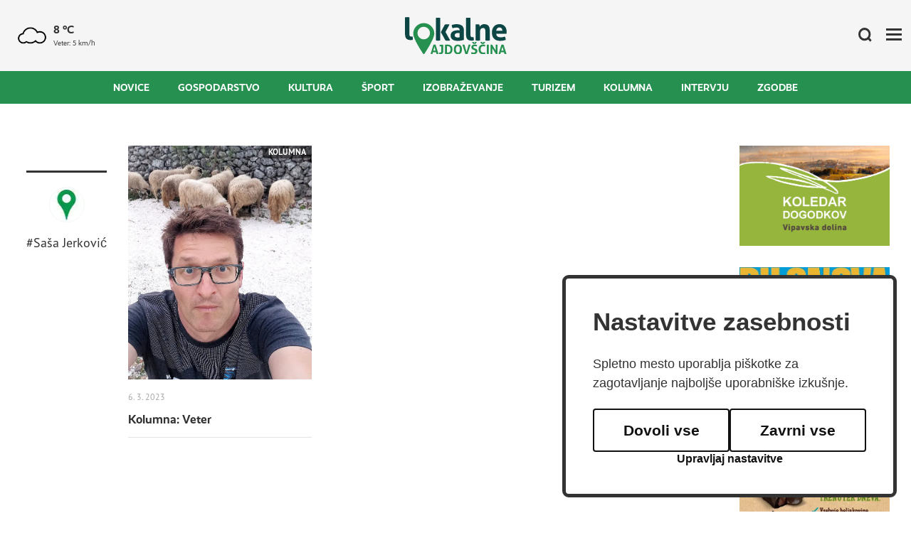

--- FILE ---
content_type: text/html; charset=UTF-8
request_url: https://www.lokalne-ajdovscina.si/avtorji/2023030618120643/sasa-jerkovic/
body_size: 4607
content:
<!DOCTYPE html>
<html lang="sl">
<head>
	<title>Saša Jerković</title>

	<meta charset="UTF-8" />

	<meta property="og:type" content="website" />
	<meta property="og:url" content="https://www.lokalne-ajdovscina.si/avtorji/2023030618120643/sasa-jerkovic/" />
	<meta property="og:title" content="Saša Jerković" />
	<meta property="og:description" content="Članki avtorja Saša Jerković" />
	<meta property="og:image" content="https://www.lokalne-ajdovscina.si/img/2020092214363557/mid/1-Celozaslonski_zajem_22.9.2020_143540.webp?m=1600778195" />

	<meta name="twitter:card" content="summary_large_image" />
	<meta name="twitter:url" content="https://www.lokalne-ajdovscina.si/avtorji/2023030618120643/sasa-jerkovic/" />
	<meta name="twitter:title" content="Saša Jerković" />
	<meta name="twitter:description" content="Članki avtorja Saša Jerković" />
	<meta name="twitter:image" content="https://www.lokalne-ajdovscina.si/img/2020092214363557/mid/1-Celozaslonski_zajem_22.9.2020_143540.webp?m=1600778195" />

	<meta name="description" content="Članki avtorja Saša Jerković" />
	<meta name="keywords" content="Saša Jerković" />
	<meta name="copyright" content="Copyright Arctur d. o. o. Vse pravice pridržane." />
	<meta name="author" content="Arctur d.o.o." />
	<meta name="viewport" content="width=device-width, initial-scale=1, maximum-scale=1, user-scalable=no" />
	<meta http-equiv="X-UA-Compatible" content="IE=edge" />
	<meta name="google-site-verification" content="KmPb4Zt8CbYsTzxvyL7nKHL4y6x7GxQgvgt-IVQFCw4" /><meta name="facebook-domain-verification" content="sc7dviuyt3p3gg7puag447je4d2y3s" /><meta propert	
	<link rel="icon" type="image/x-icon" href="/favicon.png?v2" />
	<link rel="shortcut icon" type="image/x-icon" href="/favicon.png?v2" />
	
	<link rel="canonical" href="https://www.lokalne-ajdovscina.si/avtorji/2023030618120643/sasa-jerkovic/" />

	<link rel="stylesheet" type="text/css" href="/dist/dist.min.css?v=1662985809"/>	<link rel="stylesheet" type="text/css" href="/css/style.css?v=1704375445" />	
	<link rel="alternate" type="application/rss+xml" href="/rss/rss.php" title="Novice" />
	
	
	<script type="text/javascript" src="/dist/dist.min.js?v=1662985809"></script>	<script type="text/javascript" src="/js/scripts.min.js?v=1678713905"></script>
	<script type="text/plain" data-cookiecategory="analytics" src="//cdn.ipromcloud.com/ipromNS.js" async defer></script>
	<script src="https://www.recaptcha.net/recaptcha/api.js?onload=captchaCallback&render=explicit&hl=sl" async defer></script>	
	<!-- Matomo PROD -->
	<script>
		var _paq = window._paq = window._paq || [];
		/* tracker methods like "setCustomDimension" should be called before "trackPageView" */
		_paq.push(["setDocumentTitle", document.domain + "/" + document.title]);
		_paq.push(["setCookieDomain", "*.lokalne-ajdovscina.si"]);
		_paq.push(["disableCookies"]);
		_paq.push(['trackPageView']);
		_paq.push(['enableLinkTracking']);
		(function() {
			var u="//matomo.arctur.si/";
			_paq.push(['setTrackerUrl', u+'matomo.php']);
			_paq.push(['setSiteId', '24']);
			var d=document, g=d.createElement('script'), s=d.getElementsByTagName('script')[0];
			g.async=true; g.src=u+'matomo.js'; s.parentNode.insertBefore(g,s);
		})();
	</script>
	<noscript><p><img src="//matomo.arctur.si/matomo.php?idsite=24&amp;rec=1" style="border:0;" alt="" /></p></noscript>
	<!-- End Matomo Code -->
</head><body id="body-content">
	<header>
	<div class="top-bar">
		
		<div class="weather">
    <img src="/images/arso/black/prevCloudy.png" width="60" height="60" alt="Vreme">
	<div>
		<b>8 °C</b>
		<span>Veter: 5 km/h</span>
	</div>
</div>
		
		<a href="/" class="logo-anchor" title="Pojdi nazaj na vstopno stran">
			<img src="/images/backgrounds/logo_new.svg" class="img-fluid" alt="Logotip Lokalne Ajdovščina">
		</a>
		
		<div class="options">
			<a href="/iskalnik/" title="Iskalnik"><img src="/images/backgrounds/search.svg" alt="Iskalnik"></a>
			<div class="open-main-menu" title="Stranski meni">
				<div class="line-1"></div>
				<div class="line-2"></div>
				<div class="line-3"></div>
			</div>
		</div>
	</div>
	
	<div class="menu-bar strid-author_slo">
		<ul class="navi">
			<li class="nav-item bs-level1 first"><a href="/novice/" data-url-v-dir="novice" class="nav-link bs-level1" title="Novice">Novice</a></li>
<li class="nav-item bs-level1"><a href="/gospodarstvo/" data-url-v-dir="gospodarstvo" class="nav-link bs-level1" title="Gospodarstvo">Gospodarstvo</a></li>
<li class="nav-item bs-level1"><a href="/kultura/" data-url-v-dir="kultura" class="nav-link bs-level1" title="Kultura">Kultura</a></li>
<li class="nav-item bs-level1"><a href="/sport/" data-url-v-dir="sport" class="nav-link bs-level1" title="Šport">Šport</a></li>
<li class="nav-item bs-level1"><a href="/izobrazevanje/" data-url-v-dir="izobrazevanje" class="nav-link bs-level1" title="Izobraževanje">Izobraževanje</a></li>
<li class="nav-item bs-level1"><a href="/turizem/" data-url-v-dir="turizem" class="nav-link bs-level1" title="Turizem">Turizem</a></li>
<li class="nav-item bs-level1"><a href="/kolumna/" data-url-v-dir="kolumna" class="nav-link bs-level1" title="Kolumna">Kolumna</a></li>
<li class="nav-item bs-level1"><a href="/intervju/" data-url-v-dir="intervju" class="nav-link bs-level1" title="Intervju">Intervju</a></li>
<li class="nav-item bs-level1"><a href="/zgodbe/" data-url-v-dir="zgodbe" class="nav-link bs-level1" title="Zgodbe">Zgodbe</a></li>
		</ul>
	</div>
	
	<div class="side-menu">
		<ul>
			<li><a href="/o-nas/" title="O nas">O nas</a></li>
			<li><a href="/oglasevanje/" title="Oglaševanje">Oglaševanje</a></li>
			<li><a href="/avtorji/" title="Avtorji">Avtorji</a></li>
			<li><a href="/kljucne-besede/" title="Ključne besede">Ključne besede</a></li>
		</ul>
	</div>
</header>	<div class="base-wrapper">
		<div class="main-wrapper">
			<div class="main-holder d-flex justify-content-end">
				<div class="leftside-holder">
						<ul>    	
    	<li class="rounded-image"><img src="/img/2020092214363557/mid/1-Celozaslonski_zajem_22.9.2020_143540.webp?m=1600778195" class="d-block" alt="Saša Jerković"></li>
		<li>#Saša Jerković</li>
	</ul>	

				</div>
				<div class="main-container main-content" style="padding-top:60px;">
					<div class="data-content scroller three-column-grid hide-none"><div class="d-none" data-str="author_slo" data-id="2023030618120643" data-func="get-all-news-by-author" id="data-holder" data-range="1" data-rubrics="1"></div>    
    <a href="/kolumna/2023030618235230/kolumna-veter/" class="item" title="Kolumna: Veter    ">
        <div class="img-holder">
            <picture>
                <source srcset="/img/2023030618234548/mid/1-20220816_195343.webp?m=1678123425" media="(max-width: 768px)" />
                <img width="300" height="210"  class="img-as-bg" loading="lazy" src="/img/2023030618234548/mid/1-20220816_195343.webp?m=1678123425" alt="Kolumna: Veter    " />
            </picture>
             
                <span class="tag">Kolumna</span>
                    </div>
                <span>6. 3. 2023</span>
                <h2>Kolumna: Veter    </h2>
        
        

    </a>
    
</div>				</div>
			</div>
		</div>
		<div class="aside-wrapper">
	    		<a id="item-2022091507542070" target="_blank" href="https://dogodki.turizem-novagorica-vipavskadolina.si/" title=""><img class="img-fluid" src="/img/2022091507540240/mid/koledar_dogodkov.png?m=1663221243" alt=""></a>
    		<a id="item-2026012306383705" target="_blank" href="https://venopilon.com    " title="Pilonova galerija"><img class="img-fluid" src="/img/2026012306383593/mid/pilonova_galerija_logotip_jpg.webp?m=1769146715" alt="Pilonova galerija"></a>
    		<a id="item-2023112718320513" target="_blank" href="https://incomleone.com    " title="Leone Ajdovščina"><img class="img-fluid" src="/img/2026012211232277/mid/03_meta_oglas.webp?m=1769077403" alt="Leone Ajdovščina"></a>
    		<a id="item-2022092620333027" target="_blank" href="https://www.fama.si    " title=""><img class="img-fluid" src="/img/2026011211025296/mid/dsdadadasd.png?m=1768212173" alt=""></a>
    		<a id="item-2025030709000519" target="_blank" href="https://www.kronplatz.com " title="Kronplatz"><img class="img-fluid" src="/img/2025111709360195/mid/Story_Kronplatz.webp?m=1763368561" alt="Kronplatz"></a>
    		<a id="item-2023052912470246" target="_blank" href="https://mikrogib.si/" title="Mateja Pate"><img class="img-fluid" src="/img/2023092914430462/mid/2023-09-29_MikroGib_Lokalne_Ajdovscina_300____500_px5.webp?m=1695991384" alt="Mateja Pate"></a>
    	

    <div id="iprom">    
    <img src="data:image/png,iprom" style="display: none" onerror="
       (function(img) {
           window.ipromNS = window.ipromNS || {adTags: []};
           var adTagId = 'iprom_adtag_' + Math.round(Math.random() * (new Date()).getTime());            
           var adHolder = document.createElement('div'); adHolder.id = adTagId;
           img.parentNode.insertBefore(adHolder, img);
           ipromNS.adTags.push({
                sitePath: ['programmatic','529f85857bd432df'], 
                dimension: '300x250',
                containerId : adTagId
           });
       })(this);
   "/></div>

	<!-- <img src="data:image/png,iprom" style="display: none" onerror="
       (function(img) {
           window.ipromNS = window.ipromNS || {adTags: []};
           var adTagId = 'iprom_adtag_' + Math.round(Math.random() * (new Date()).getTime());            
           var adHolder = document.createElement('div'); adHolder.id = adTagId;
           img.parentNode.insertBefore(adHolder, img);
           ipromNS.adTags.push({
                sitePath: ['programmatic','529f85857bd432df'], 
                dimension: '300x250',
                containerId : adTagId
           });
       })(this);
   "/> -->
</div>	</div>
	<div id="footer-wrapper">
    <div class="container-fluid no-padding bg-gray d-flex justify-content-center">
        <div class="call-to-action">
            <div class="text">
                <h1><img class="img-fluid" src="/images/backgrounds/heart.svg" alt="Srček">Novice se ne pišejo same. Podpri Lokalne!</h1>
                <p>Pri Lokalnih Ajdovščina dnevno skrbimo za pestrost vsebin, urejanje rubrik in objave na socialnih kanalih. So vam Lokalne všeč?</p>
                <a href="/podpri-lokalne/" title="Podpri Lokalne">
                    Tako nas lahko podprete <img alt="Podpri Lokalne" src="/images/backgrounds/link-arrow.svg" alt="Puščica naprej">
                </a>
            </div>
        </div>
    </div>

    <footer>
        <div class="container">
            <div class="main-footer">
                <div class="footer-menu-left">
                    <ul>
                        <li><a href="/novice/" title="Novice">Novice</a></li>
                        <li><a href="/sport/" title="Šport">Šport</a></li>
                    </ul>
                    <ul>
                        <li><a href="/intervju/" title="Intervju">Intervju</a></li>
                        <li><a href="/kolumna/" title="Kolumna">Kolumna</a></li>
                    </ul>
                    <ul>
                        <li><a href="/kultura/" title="Kultura">Kultura</a></li>
                        <li><a href="/izobrazevanje/" title="Izobraževanje">Izobraževanje</a></li>
                    </ul>
                    <ul>
                        <li><a href="/gospodarstvo/" title="Gospodarstvo">Gospodarstvo</a></li>
                        <li><a href="/turizem/" title="Turizem">Turizem</a></li>
                    </ul>
                </div>
                <div class="footer-menu-right">
                    <ul>
                        <li><a href="/o-nas/">Kontakt</a></li>
                        <li class="social">
                            <a target="_blank" href="https://www.facebook.com/lokalneajdovscina" title="Facebook Lokalne Ajdovščina"><img src="/images/backgrounds/facebook.svg" alt="Facebook" width="20" height="20"></a>
                            <a target="_blank" href="https://instagram.com/lokalne_ajdovscina/" title="Instagram Lokalne Ajdovščina"><img src="/images/backgrounds/instagram.svg" alt="Instagram" width="20" height="20"></a>
                            <a target="_blank" href="https://twitter.com/Ajdovscina" title="Twitter Lokalne Ajdovščina"><img src="/images/backgrounds/twitter.svg" alt="Twitter" width="20" height="20"></a>
                            <a target="_blank" href="https://www.youtube.com/channel/UCJFrylMmXdMADtVCEcujanw" title="YouTube Lokalne Ajdovščina"><img src="/images/backgrounds/youtube.svg" alt="YouTube" width="20" height="20"></a>
                        </li>
                    </ul>
                </div>
            </div>
        </div>
        <hr>
        <div class="container">
            <div class="bottom-footer">
                <div class="left-sub-menu">
                    <span>© 2022 Lokalne Ajdovščina</span> |
                    <a href="/izjava-o-varstvu-osebnih-podatkov/" title="Varovanje osebnih podatkov">Varovanje osebnih podatkov</a>
                </div>
                <div class="right-sub-menu">
                    <a href="/prijava-na-e-novice/" title="Prijava na e-novice">Prijava na e-novice</a> |
                    <a href="/splosni-pogoji/" title="Splošni pogoji">Splošni pogoji</a> |
                    <a href="/oglasevanje/" title="Oglaševanje">Oglaševanje</a> |
                    <a target="_blank" href="https://disisdis.si/" title="Disisdis">Disisdis</a> |
                    <a id="colophon" href="https://arctur.si/" title="Arctur - visoko zmogljivi računalnik, računalništvo v oblaku, mobilne aplikacije spletni sistemi, 4PM">ar<span>&copy;</span>tur</a>
                </div>
            </div>
        </div>
    </footer>
</div>
<script type="text/javascript" src="https://cookie.web.arctur.si/cookies/cookieconsent.js" id="cookiejs" data-link="#25904f" data-button="#25904f" data-buttontext="#FFFFFF" data-buttonhover="#25904f" data-buttonborder="none" data-privacylink="/izjava-o-varstvu-osebnih-podatkov/" data-displaybutton="yes" data-forceconsent="false"></script>
<script type="text/plain" data-cookiecategory="analytics" async src="https://platform.twitter.com/widgets.js" charset="utf-8"></script>
	<!-- Google tag (gtag.js) -->
<script async src="https://www.googletagmanager.com/gtag/js?id=G-Z1GDL0EM8X"></script>
<script type="text/plain" data-cookiecategory="analytics">
  window.dataLayer = window.dataLayer || [];
  function gtag(){dataLayer.push(arguments);}
  gtag('js', new Date());

  gtag('config', 'G-Z1GDL0EM8X');
  gtag('config', 'UA-64658903-1');
</script>
<!-- Meta Pixel Code -->
<script>
!function(f,b,e,v,n,t,s)
{if(f.fbq)return;n=f.fbq=function(){n.callMethod?
n.callMethod.apply(n,arguments):n.queue.push(arguments)};
if(!f._fbq)f._fbq=n;n.push=n;n.loaded=!0;n.version='2.0';
n.queue=[];t=b.createElement(e);t.async=!0;
t.src=v;s=b.getElementsByTagName(e)[0];
s.parentNode.insertBefore(t,s)}(window, document,'script',
'https://connect.facebook.net/en_US/fbevents.js');
fbq('init', '1770098880060298');
fbq('track', 'PageView');
</script>
<noscript><img height="1" width="1" style="display:none"
src="https://www.facebook.com/tr?id=1770098880060298&ev=PageView&noscript=1"
/></noscript>
<!-- End Meta Pixel Code --></body>
</html>

--- FILE ---
content_type: image/svg+xml
request_url: https://www.lokalne-ajdovscina.si/images/backgrounds/search.svg
body_size: 455
content:
<svg xmlns="http://www.w3.org/2000/svg" width="19.193" height="19.193" viewBox="0 0 19.193 19.193">
  <g id="Icon_feather-search" data-name="Icon feather-search" transform="translate(-3 -3)">
    <path id="Path_36" data-name="Path 36" d="M19.284,11.892A7.392,7.392,0,1,1,11.892,4.5a7.392,7.392,0,0,1,7.392,7.392Z" fill="none" stroke="#333" stroke-linejoin="round" stroke-width="3"/>
    <path id="Path_37" data-name="Path 37" d="M28.994,28.994l-4.019-4.019" transform="translate(-7.862 -7.862)" fill="none" stroke="#333" stroke-linejoin="round" stroke-width="3"/>
  </g>
</svg>


--- FILE ---
content_type: image/svg+xml
request_url: https://www.lokalne-ajdovscina.si/images/backgrounds/link-arrow.svg
body_size: 141
content:
<svg xmlns="http://www.w3.org/2000/svg" width="7.396" height="11.964" viewBox="0 0 7.396 11.964">
  <path id="Path_28" data-name="Path 28" d="M.354.354,5.628,5.628.354,10.9" transform="translate(0.354 0.354)" fill="none" stroke="#25904f" stroke-width="2"/>
</svg>
